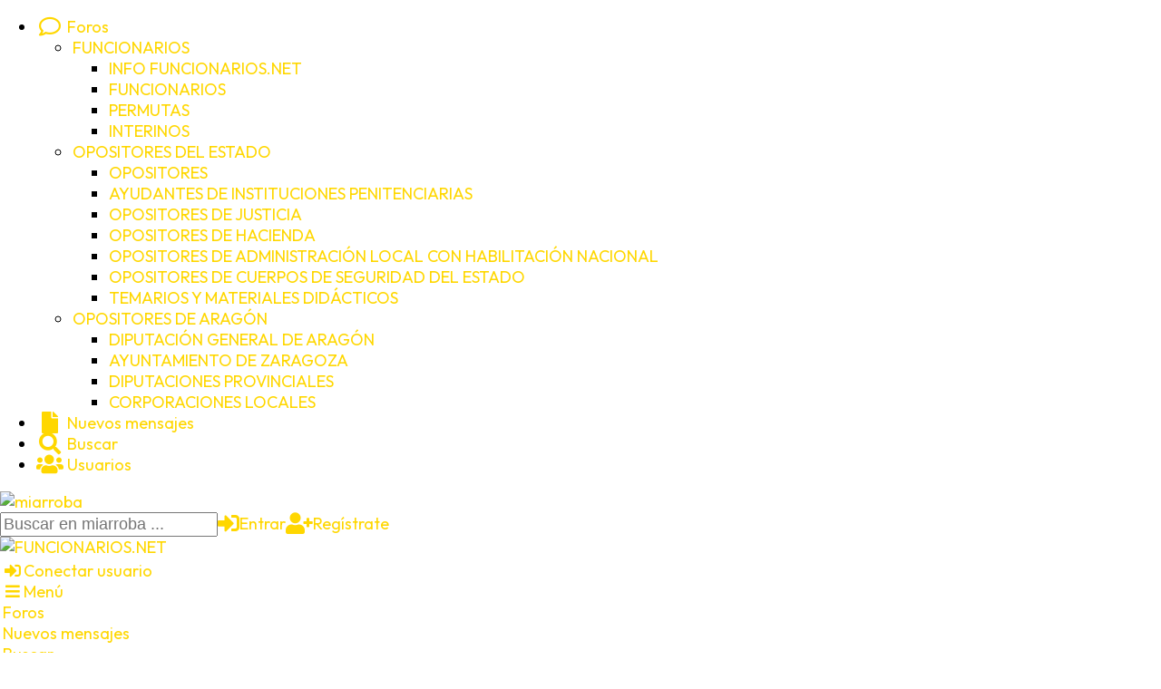

--- FILE ---
content_type: text/html; charset=iso-8859-1
request_url: https://www.funcionarios.net/?sort=ma
body_size: 5757
content:
<!DOCTYPE html>
<html lang="es">
<head>
<link rel="preconnect" href="https://cdnjs.cloudflare.com"><link rel="preconnect" href="https://fonts.googleapis.com"><link rel="preconnect" href="https://www.google.com"><link rel="preconnect" href="https://www.gstatic.com" crossorigin><link rel="preconnect" href="https://pics.miarroba.com/244"><link rel="preconnect" href="https://espacioforos.miarroba.com"><link rel="preconnect" href="https://avatars.miarroba.com"><!-- Google Tag Manager -->
	<script>(function(w,d,s,l,i){w[l]=w[l]||[];w[l].push({'gtm.start':
	new Date().getTime(),event:'gtm.js'});var f=d.getElementsByTagName(s)[0],
	j=d.createElement(s),dl=l!='dataLayer'?'&l='+l:'';j.async=true;j.src=
	'https://www.googletagmanager.com/gtm.js?id='+i+dl;f.parentNode.insertBefore(j,f);
	})(window,document,'script','dataLayer','GTM-WKT27S');</script>
	<!-- End Google Tag Manager --><meta http-equiv="Content-Type" content="text/html; charset=iso-8859-1" />
<meta name="viewport" content="width=device-width, initial-scale=1, minimum-scale=1" />
<link rel="shortcut icon" href="https://pics.miarroba.com/244/favicon/foros.ico" type="image/png" />
<link rel="apple-touch-icon" href="https://pics.miarroba.com/244/iphone/foros.png" />
<link rel="manifest" href="/manifest.json?489b" />
<meta property="og:site_name" content="FUNCIONARIOS.NET" />
<meta property="fb:app_id" content="174005695867" />
<meta property="og:description" content="Si eres funcionario u opositor y tienes algo que decir....." />
<meta property="og:title" content="FUNCIONARIOS.NET" />
<meta property="og:type" content="website" />
<meta name="description" content="Si eres funcionario u opositor y tienes algo que decir....." />
<script type="application/ld+json">{"@context":"https:\/\/schema.org","@type":"BreadcrumbList","itemListElement":[{"@type":"ListItem","position":1,"name":"Inicio","item":"\/"},{"@type":"ListItem","position":2,"name":"Foros"}]}</script><link type="text/css" rel="stylesheet" href="https://pics.miarroba.com/244/css/cabecera.css" />
<link type="text/css" rel="stylesheet" href="/main.css?489b" />
<link type="text/css" rel="stylesheet" href="https://pics.miarroba.com/244/css/foros.css" />
<script type="text/javascript" src="https://cdnjs.cloudflare.com/ajax/libs/jquery/1.8.3/jquery.min.js"></script>
<script type="text/javascript" src="https://pics.miarroba.com/244/javascript/es/miarroba.js"></script>
<link type="text/css" rel="stylesheet" href="https://cdnjs.cloudflare.com/ajax/libs/jQuery.mmenu/4.1.1/css/jquery.mmenu.all.min.css" />
<script type="text/javascript" src="https://cdnjs.cloudflare.com/ajax/libs/jQuery.mmenu/4.1.1/js/jquery.mmenu.min.all.js"></script>
<script type="text/javascript" src="https://maps.google.com/maps/api/js?key=AIzaSyCr12dYFNMf0iuBYu166Aao0Sktmj0jKHQ"></script>
<link type="text/css" rel="stylesheet" href="https://cdnjs.cloudflare.com/ajax/libs/font-awesome/5.15.4/css/all.min.css" />
<script type="text/javascript">
$mia.antiFrame();
$(function() {
$("#mainmenu").mmenu({header: {add:true,update:true,title:'FUNCIONARIOS.NET'},counters:false,position:'left',classes:'mm-black'},{pageSelector: "#mmenu_wrapper"});
})</script>
<title>FUNCIONARIOS.NET - Foros</title>
<script type="application/ld+json">{"@context":"https:\/\/schema.org","@type":"WebSite","name":"FUNCIONARIOS.NET","alternateName":"funcionarios","url":"https:\/\/www.funcionarios.net"}</script><link rel="alternate" type="application/rss+xml" title="Feed RSS" href="/feed/" />
<link rel="alternate" type="application/rss+xml" title="Noticias" href="/news/feed/" />
<link rel="search" type="application/opensearchdescription+xml" title="Miarroba" href="https://servicios.miarroba.com/opensearch.php"/><link rel="search" type="application/opensearchdescription+xml" title="Foro funcionarios" href="https://www.funcionarios.net/opensearch/"/><script data-ad-client="ca-pub-7294310421616689" sync src="https://pagead2.googlesyndication.com/pagead/js/adsbygoogle.js?client=ca-pub-7294310421616689" crossorigin="anonymous"></script><script type="text/javascript" src="https://player.viads.com/tag/load-106370.js" async charset="UTF-8"></script><script src="https://www.google.com/recaptcha/api.js" async defer></script></head>
<body>
<!-- Google Tag Manager (noscript) -->
	<noscript><iframe src="https://www.googletagmanager.com/ns.html?id=GTM-WKT27S"
	height="0" width="0" style="display:none;visibility:hidden"></iframe></noscript>
	<!-- End Google Tag Manager (noscript) --><div id="mmenu_wrapper">
<div class="displayNone"><nav id="mainmenu"><ul><li><a href="/"><i class="far fa-comment fa-lg fa-fw"></i> Foros</a><ul><li><a href="/?cat=263751">FUNCIONARIOS</a><ul><li><a href="/313908-info-funcionarios-net/">INFO FUNCIONARIOS.NET</a></li><li><a href="/314487-funcionarios/">FUNCIONARIOS</a></li><li><a href="/2056728-permutas/">PERMUTAS</a></li><li><a href="/2063780-interinos/">INTERINOS</a></li></ul></li><li><a href="/?cat=394595">OPOSITORES DEL ESTADO</a><ul><li><a href="/314488-opositores/">OPOSITORES</a></li><li><a href="/314491-ayudantes-de-instituciones-penitenciarias/">AYUDANTES DE INSTITUCIONES PENITENCIARIAS</a></li><li><a href="/2016714-opositores-de-justicia/">OPOSITORES DE JUSTICIA</a></li><li><a href="/2063777-opositores-de-hacienda/">OPOSITORES DE HACIENDA</a></li><li><a href="/2063778-opositores-de-administracion-local-con-habilitacion-nacional/">OPOSITORES DE ADMINISTRACI&Oacute;N LOCAL CON HABILITACI&Oacute;N NACIONAL</a></li><li><a href="/2063779-opositores-de-cuerpos-de-seguridad-del-estado/">OPOSITORES DE CUERPOS DE SEGURIDAD DEL ESTADO</a></li><li><a href="/2016718-temarios-y-materiales-didacticos/">TEMARIOS Y MATERIALES DID&Aacute;CTICOS</a></li></ul></li><li><a href="/?cat=401973">OPOSITORES DE ARAG&Oacute;N</a><ul><li><a href="/2076685-diputacion-general-de-aragon/">DIPUTACI&Oacute;N GENERAL DE ARAG&Oacute;N</a></li><li><a href="/2076686-ayuntamiento-de-zaragoza/">AYUNTAMIENTO DE ZARAGOZA</a></li><li><a href="/2076687-diputaciones-provinciales/">DIPUTACIONES PROVINCIALES</a></li><li><a href="/2076688-corporaciones-locales/">CORPORACIONES LOCALES</a></li></ul></li></ul></li><li><a href="/new-messages/"><i class="fas fa-file fa-lg fa-fw"></i> Nuevos mensajes</a></li><li><a href="/search/"><i class="fas fa-search fa-lg fa-fw"></i> Buscar</a></li><li><a href="/users/"><i class="fas fa-users fa-lg fa-fw"></i> Usuarios</a></li></ul></nav></div><script>$mia.prepareHeaderSearch();</script><div id="layout_header"><div id="miarroba_header"><a class="miarrobaLogoNormal" href="https://foros.miarroba.com"><img src="https://pics.miarroba.com/244/logos/normal.png" title="miarroba" alt="miarroba" /></a><div id="user_box"><input id="headerSearch" type="text" placeholder="Buscar en miarroba ..."/><a class="loginMia userLink" href="/login/" title="Conectar usuario"><i class="fas fa-sign-in-alt fa-lg"></i>Entrar</a><a class="newUser userLink" href="/register/" title="Nuevo usuario"><i class="fas fa-user-plus fa-lg"></i>Regístrate</a></div></div></div><div class="contenedor_foro" id="SectionComu"><div class="textCenter">
<!-- +++++++++++ comu_cabecera_IMG inicio +++++++++++ -->
<a href="/"><img src="https://espacioforos.miarroba.com/313908/upload/imagenes_img_cabecera.png" alt="FUNCIONARIOS.NET" class="ancho100 rounded displayBox"/></a>
<!-- +++++++++++ comu_cabecera_IMG fin +++++++++++ -->
</div><table class="tabla" id="ForoMenuUsuario"><tr class="tablaRow tablaRowFirst"><td><div class='onlyMobile derecha'><a href="/login/"><i class="fas fa-sign-in-alt fa-fw"></i>Conectar usuario</a></div><div class="onlyMobile"><a href="#mainmenu"><i class="fas fa-bars fa-fw"></i>Menú</a></div><div class="onlyDesktop"><div class="linksContainer"><div><a href="/" class="softButtonActive" title="Foros">Foros</a></div><div><a href="/new-messages/" class="softButton" title="Nuevos mensajes">Nuevos mensajes</a></div><div><a href="/search/" class="softButton" title="Buscar">Buscar</a></div><div><a href="/users/" class="softButton" title="Usuarios">Usuarios</a></div></div></div></td></tr></table><table class="tabla" id="ForoMenuNavegacion"><tr class="tablaRow tablaRowFirst"><td><div class="linksContainer"><div class="linksContainer"><div><a href="/">Inicio</a></div><div><i class="fas fa-angle-right"></i></div><div>Foros</div></div><div class="linksContainer alignRight"></div></div></td></tr></table><table class="tabla" ><tr class='tabla_categorias'><th class="textNoWrap" colspan='3'>Foro</th><th class="textCenter textNoWrap firstStatsCol"><a href="?sort=td">Temas</a></th><th class="textRight extraStatsCol"><a href="?sort=md">Mensajes</a><i class="fas fa-angle-up fa-fw"></i></th><th class="textCenter textNoWrap lastMessageCol firstStatsCol"><a href="?sort=ud">Última respuesta</a></th></tr><tr class="tablaRow tablaRowFirst"><td><i class="far fa-comment fa-2x" title="NO Hay mensajes nuevos"></i></td><td><a href="/2076686-ayuntamiento-de-zaragoza/"><img src="https://espacioforos.miarroba.com/313908/upload/imagen_subforo_4cbd2f51.gif" alt="AYUNTAMIENTO DE ZARAGOZA" width="96" height="48" class="foroImage"/></a></td><td class="ancho100"><div><a href="/2076686-ayuntamiento-de-zaragoza/">AYUNTAMIENTO DE ZARAGOZA</a></div><div>Opina de las cuestiones que afecten al empleo público del Ayto de Zaragoza</div></td><td class='textCenter textNoWrap extraStatsCol' title='1 Temas'>1</td><td class='textCenter textNoWrap extraStatsCol' title='1 Mensajes'>1</td><td class="textCenter textNoWrap lastMessageCol firstStatsCol"><div class='texto_mini'>08/Feb/2013, 12:48</div><a class="textNoWrap userIconText" itemprop="author" itemscope itemtype="http://schema.org/Person" href='/users/funcionariosnet/' title="Haz clic para ver el perfil del usuario"><i class="fas fa-user"></i><b><i><span itemprop="name">funcionariosnet</span></i></b></a></td></tr><tr class="tablaRow"><td><i class="far fa-comment fa-2x" title="NO Hay mensajes nuevos"></i></td><td><a href="/2076687-diputaciones-provinciales/"><img src="https://espacioforos.miarroba.com/313908/upload/imagen_subforo_de085c35.jpeg" alt="DIPUTACIONES PROVINCIALES" width="92" height="51" class="foroImage"/></a></td><td class="ancho100"><div><a href="/2076687-diputaciones-provinciales/">DIPUTACIONES PROVINCIALES</a></div><div>Temas de conversación sobre las oposiciones de la DPZ, DPH, DPT</div></td><td class='textCenter textNoWrap extraStatsCol' title='1 Temas'>1</td><td class='textCenter textNoWrap extraStatsCol' title='1 Mensajes'>1</td><td class="textCenter textNoWrap lastMessageCol firstStatsCol"><div class='texto_mini'>04/Jul/2013, 19:44</div><a class="textNoWrap userIconText" itemprop="author" itemscope itemtype="http://schema.org/Person" href='/users/funcionariosnet/' title="Haz clic para ver el perfil del usuario"><i class="fas fa-user"></i><b><i><span itemprop="name">funcionariosnet</span></i></b></a></td></tr><tr class="tablaRow"><td><i class="far fa-comment fa-2x" title="NO Hay mensajes nuevos"></i></td><td><a href="/313908-info-funcionarios-net/"><img src="https://espacioforos.miarroba.com/313908/upload/imagen_subforo_9890df82.png" alt="INFO FUNCIONARIOS.NET" width="72" height="72" class="foroImage"/></a></td><td class="ancho100"><div><a href="/313908-info-funcionarios-net/">INFO FUNCIONARIOS.NET</a></div><div>Este foro esta pensado para que funcionarios y opositores tengan un espacio para expresar libremente cualquier aspecto relacionado con la Administración Pública.</div></td><td class='textCenter textNoWrap extraStatsCol' title='3 Temas'>3</td><td class='textCenter textNoWrap extraStatsCol' title='3 Mensajes'>3</td><td class="textCenter textNoWrap lastMessageCol firstStatsCol"><div class='texto_mini'>26/Oct/2012, 18:00</div><a class="textNoWrap userIconText" itemprop="author" itemscope itemtype="http://schema.org/Person" href='/users/funcionariosnet/' title="Haz clic para ver el perfil del usuario"><i class="fas fa-user"></i><b><i><span itemprop="name">funcionariosnet</span></i></b></a></td></tr><tr class="tablaRow"><td><i class="far fa-comment fa-2x" title="NO Hay mensajes nuevos"></i></td><td><a href="/2063779-opositores-de-cuerpos-de-seguridad-del-estado/"><img src="https://espacioforos.miarroba.com/313908/upload/imagen_subforo_d66b6f32.png" alt="OPOSITORES DE CUERPOS DE SEGURIDAD DEL ESTADO" width="97" height="67" class="foroImage"/></a></td><td class="ancho100"><div><a href="/2063779-opositores-de-cuerpos-de-seguridad-del-estado/">OPOSITORES DE CUERPOS DE SEGURIDAD DEL ESTADO</a></div><div>Foro dedicado a compartir información acerca de las oposiciones de Policia Nacional, Guardia Civil o Policia Local.</div></td><td class='textCenter textNoWrap extraStatsCol' title='3 Temas'>3</td><td class='textCenter textNoWrap extraStatsCol' title='3 Mensajes'>3</td><td class="textCenter textNoWrap lastMessageCol firstStatsCol"><div class='texto_mini'>16/Abr/2013, 19:00</div><a class="textNoWrap userIconText" itemprop="author" itemscope itemtype="http://schema.org/Person" href='/users/funcionariosnet/' title="Haz clic para ver el perfil del usuario"><i class="fas fa-user"></i><b><i><span itemprop="name">funcionariosnet</span></i></b></a></td></tr><tr class="tablaRow"><td><i class="far fa-comment fa-2x" title="NO Hay mensajes nuevos"></i></td><td><a href="/2076688-corporaciones-locales/"><img src="https://espacioforos.miarroba.com/313908/upload/imagen_subforo_febdd391.jpeg" alt="CORPORACIONES LOCALES" width="42" height="74" class="foroImage"/></a></td><td class="ancho100"><div><a href="/2076688-corporaciones-locales/">CORPORACIONES LOCALES</a></div><div>Foro destinado a comentar las diferentes oposiciones de Ayuntamientos, comarcas ........... de Aragón</div></td><td class='textCenter textNoWrap extraStatsCol' title='4 Temas'>4</td><td class='textCenter textNoWrap extraStatsCol' title='5 Mensajes'>5</td><td class="textCenter textNoWrap lastMessageCol firstStatsCol"><div class='texto_mini'>04/Mar/2020, 00:15</div><a class="textNoWrap userIconText" itemprop="author" itemscope itemtype="http://schema.org/Person" href='/users/estudi5t/' title="Haz clic para ver el perfil del usuario"><i class="fas fa-user"></i><span itemprop="name">estudi5t</span></a></td></tr><tr class="tablaRow"><td><i class="far fa-comment fa-2x" title="NO Hay mensajes nuevos"></i></td><td><a href="/2016714-opositores-de-justicia/"><img src="https://espacioforos.miarroba.com/313908/upload/imagen_subforo_402d6603.gif" alt="OPOSITORES DE JUSTICIA" width="98" height="43" class="foroImage"/></a></td><td class="ancho100"><div><a href="/2016714-opositores-de-justicia/">OPOSITORES DE JUSTICIA</a></div><div>Foro dedicado a los opositores de Gestión Procesal, Tramitación Procesal y Auxilio Judicial</div></td><td class='textCenter textNoWrap extraStatsCol' title='5 Temas'>5</td><td class='textCenter textNoWrap extraStatsCol' title='6 Mensajes'>6</td><td class="textCenter textNoWrap lastMessageCol firstStatsCol"><div class='texto_mini'>19/Nov/2015, 10:16</div><a class="textNoWrap userIconText" itemprop="author" itemscope itemtype="http://schema.org/Person" href='/users/cejuanjo/' title="Haz clic para ver el perfil del usuario"><i class="fas fa-user"></i><span itemprop="name">cejuanjo</span></a></td></tr><tr class="tablaRow"><td><i class="far fa-comment fa-2x" title="NO Hay mensajes nuevos"></i></td><td><a href="/2063777-opositores-de-hacienda/"><img src="https://espacioforos.miarroba.com/313908/upload/imagen_subforo_46e53589.gif" alt="OPOSITORES DE HACIENDA" width="96" height="33" class="foroImage"/></a></td><td class="ancho100"><div><a href="/2063777-opositores-de-hacienda/">OPOSITORES DE HACIENDA</a></div><div>Espacio destinado a compartir información que ayude a los opositores de Inspección, Técnicos de Hacienda, Auditoría y Contabilidad, Catastro, Agentes Tributarios .........</div></td><td class='textCenter textNoWrap extraStatsCol' title='5 Temas'>5</td><td class='textCenter textNoWrap extraStatsCol' title='6 Mensajes'>6</td><td class="textCenter textNoWrap lastMessageCol firstStatsCol"><div class='texto_mini'>10/Sep/2013, 11:34</div><a class="textNoWrap userIconText" itemprop="author" itemscope itemtype="http://schema.org/Person" href='/users/mariajosecaracena/' title="Haz clic para ver el perfil del usuario"><i class="fas fa-user"></i><span itemprop="name">mariajosecaracena</span></a></td></tr><tr class="tablaRow"><td><i class="far fa-comment fa-2x" title="NO Hay mensajes nuevos"></i></td><td><a href="/2063778-opositores-de-administracion-local-con-habilitacion-nacional/"><img src="https://espacioforos.miarroba.com/313908/upload/imagen_subforo_3cadcc6c.jpeg" alt="OPOSITORES DE ADMINISTRACI&Oacute;N LOCAL CON HABILITACI&Oacute;N NACIONAL" width="96" height="72" class="foroImage"/></a></td><td class="ancho100"><div><a href="/2063778-opositores-de-administracion-local-con-habilitacion-nacional/">OPOSITORES DE ADMINISTRACI&Oacute;N LOCAL CON HABILITACI&Oacute;N NACIONAL</a></div><div>Espacio destinado a compartir información entre los opositores a Interventores-Tesoreros, Secretarios de Entrada, Secretarios Interventores de Admón Local.</div></td><td class='textCenter textNoWrap extraStatsCol' title='5 Temas'>5</td><td class='textCenter textNoWrap extraStatsCol' title='7 Mensajes'>7</td><td class="textCenter textNoWrap lastMessageCol firstStatsCol"><div class='texto_mini'>18/Ene/2017, 18:32</div><a class="textNoWrap userIconText" itemprop="author" itemscope itemtype="http://schema.org/Person" href='/users/catsomad/' title="Haz clic para ver el perfil del usuario"><i class="fas fa-user"></i><span itemprop="name">catsomad</span></a></td></tr><tr class="tablaRow"><td><i class="far fa-comment fa-2x" title="NO Hay mensajes nuevos"></i></td><td><a href="/2076685-diputacion-general-de-aragon/"><img src="https://espacioforos.miarroba.com/313908/upload/imagen_subforo_edc58709.gif" alt="DIPUTACI&Oacute;N GENERAL DE ARAG&Oacute;N" width="98" height="27" class="foroImage"/></a></td><td class="ancho100"><div><a href="/2076685-diputacion-general-de-aragon/">DIPUTACI&Oacute;N GENERAL DE ARAG&Oacute;N</a></div><div>Opiniones a cerca de las oposiciones relacionadas con la D.G.A.</div></td><td class='textCenter textNoWrap extraStatsCol' title='7 Temas'>7</td><td class='textCenter textNoWrap extraStatsCol' title='8 Mensajes'>8</td><td class="textCenter textNoWrap lastMessageCol firstStatsCol"><div class='texto_mini'>23/Jun/2020, 00:25</div><a class="textNoWrap userIconText" itemprop="author" itemscope itemtype="http://schema.org/Person" href='/users/opositora_derecho_98/' title="Haz clic para ver el perfil del usuario"><i class="fas fa-user"></i><span itemprop="name">opositora_derecho_98</span></a></td></tr><tr class="tablaRow"><td><i class="far fa-comment fa-2x" title="NO Hay mensajes nuevos"></i></td><td><a href="/2063780-interinos/"><img src="https://espacioforos.miarroba.com/313908/upload/imagen_subforo_24dd3781.png" alt="INTERINOS" width="99" height="51" class="foroImage"/></a></td><td class="ancho100"><div><a href="/2063780-interinos/">INTERINOS</a></div><div>Foro dedicado a esa gente que desempeña la labor de Funcionario como el que más.....</div></td><td class='textCenter textNoWrap extraStatsCol' title='8 Temas'>8</td><td class='textCenter textNoWrap extraStatsCol' title='11 Mensajes'>11</td><td class="textCenter textNoWrap lastMessageCol firstStatsCol"><div class='texto_mini'>04/Dic/2020, 11:24</div><a class="textNoWrap userIconText" itemprop="author" itemscope itemtype="http://schema.org/Person" href='/users/abogadofijeza/' title="Haz clic para ver el perfil del usuario"><i class="fas fa-user"></i><span itemprop="name">AbogadoFijeza</span></a></td></tr><tr class="tablaRow"><td><i class="far fa-comment fa-2x" title="NO Hay mensajes nuevos"></i></td><td><a href="/2016718-temarios-y-materiales-didacticos/"><img src="https://espacioforos.miarroba.com/313908/upload/imagen_subforo_7232cf55.jpeg" alt="TEMARIOS Y MATERIALES DID&Aacute;CTICOS" width="74" height="75" class="foroImage"/></a></td><td class="ancho100"><div><a href="/2016718-temarios-y-materiales-didacticos/">TEMARIOS Y MATERIALES DID&Aacute;CTICOS</a></div><div>Espacio reservado para la oferta de temarios y materiales de calidad.</div></td><td class='textCenter textNoWrap extraStatsCol' title='21 Temas'>21</td><td class='textCenter textNoWrap extraStatsCol' title='40 Mensajes'>40</td><td class="textCenter textNoWrap lastMessageCol firstStatsCol"><div class='texto_mini'>12/Jul/2023, 00:57</div><a class="textNoWrap userIconText" itemprop="author" itemscope itemtype="http://schema.org/Person" href='/users/estudi5t/' title="Haz clic para ver el perfil del usuario"><i class="fas fa-user"></i><span itemprop="name">estudi5t</span></a></td></tr><tr class="tablaRow"><td><i class="far fa-comment fa-2x" title="NO Hay mensajes nuevos"></i></td><td><a href="/314488-opositores/"><img src="https://espacioforos.miarroba.com/313908/upload/imagen_subforo_49460a39.jpeg" alt="OPOSITORES" width="95" height="71" class="foroImage"/></a></td><td class="ancho100"><div><a href="/314488-opositores/">OPOSITORES</a>&nbsp;<span class='texto_mini'>(<b>1</b> Viendo)</span></div><div>Espacio dedicado a compartir información general acerca de las diferentes Oposiciones de la Administración del Estado.</div></td><td class='textCenter textNoWrap extraStatsCol' title='260 Temas'>260</td><td class='textCenter textNoWrap extraStatsCol' title='317 Mensajes'>317</td><td class="textCenter textNoWrap lastMessageCol firstStatsCol"><div class='texto_mini'>16/Nov/2024, 19:45</div><a class="textNoWrap userIconText" itemprop="author" itemscope itemtype="http://schema.org/Person" href='/users/quique12345678/' title="Haz clic para ver el perfil del usuario"><i class="fas fa-user"></i><span itemprop="name">quique12345678</span></a></td></tr><tr class="tablaRow"><td><i class="far fa-comment-dots fa-2x" title="Sí Hay mensajes nuevos"></i></td><td><a href="/314487-funcionarios/"><img src="https://espacioforos.miarroba.com/313908/upload/imagen_subforo_5526f3cd.gif" alt="FUNCIONARIOS" width="97" height="15" class="foroImage"/></a></td><td class="ancho100"><div><a href="/314487-funcionarios/"><strong>FUNCIONARIOS</strong></a></div><div>Temas de la Administración del Estado, Comunidades Autónomas, Administración Local.</div></td><td class='textCenter textNoWrap extraStatsCol' title='577 Temas'>577</td><td class='textCenter textNoWrap extraStatsCol' title='854 Mensajes'>854</td><td class="textCenter textNoWrap lastMessageCol firstStatsCol"><div class='texto_mini'>28/Dic/2025, 19:23</div><a class="textNoWrap userIconText" itemprop="author" itemscope itemtype="http://schema.org/Person" href='/users/pfa25/' title="Haz clic para ver el perfil del usuario"><i class="fas fa-user"></i><span itemprop="name">pfa25</span></a></td></tr><tr class="tablaRow"><td><i class="far fa-comment fa-2x" title="NO Hay mensajes nuevos"></i></td><td><a href="/314491-ayudantes-de-instituciones-penitenciarias/"><img src="https://espacioforos.miarroba.com/313908/upload/imagen_subforo_8b9c5461.gif" alt="AYUDANTES DE INSTITUCIONES PENITENCIARIAS" width="46" height="72" class="foroImage"/></a></td><td class="ancho100"><div><a href="/314491-ayudantes-de-instituciones-penitenciarias/">AYUDANTES DE INSTITUCIONES PENITENCIARIAS</a></div><div>Foro dedicado a la oposición de Ayudantes de Instituciones Penitenciarias</div></td><td class='textCenter textNoWrap extraStatsCol' title='332 Temas'>332</td><td class='textCenter textNoWrap extraStatsCol' title='918 Mensajes'>918</td><td class="textCenter textNoWrap lastMessageCol firstStatsCol"><div class='texto_mini'>08/Nov/2023, 21:10</div><a class="textNoWrap userIconText" itemprop="author" itemscope itemtype="http://schema.org/Person" href='/users/estudi5t/' title="Haz clic para ver el perfil del usuario"><i class="fas fa-user"></i><span itemprop="name">estudi5t</span></a></td></tr><tr class="tablaRow"><td><i class="far fa-comment-dots fa-2x" title="Sí Hay mensajes nuevos"></i></td><td><a href="/2056728-permutas/"><img src="https://espacioforos.miarroba.com/313908/upload/imagen_subforo_b95a67ac.png" alt="PERMUTAS" width="98" height="62" class="foroImage"/></a></td><td class="ancho100"><div><a href="/2056728-permutas/"><strong>PERMUTAS</strong></a>&nbsp;<span class='texto_mini'>(<b>5</b> Viendo)</span></div><div>Posibilidad de cambiar de puesto de trabajo...</div></td><td class='textCenter textNoWrap extraStatsCol' title='1.320 Temas'>1.320</td><td class='textCenter textNoWrap extraStatsCol' title='2.852 Mensajes'>2.852</td><td class="textCenter textNoWrap lastMessageCol firstStatsCol"><div class='texto_mini'>Ayer, 21:33</div><a class="textNoWrap userIconText" itemprop="author" itemscope itemtype="http://schema.org/Person" href='/users/latitxi_1/' title="Haz clic para ver el perfil del usuario"><i class="fas fa-user"></i><span itemprop="name">Latitxi_1</span></a></td></tr><tr class="tablaRow"><td colspan='6'><div class="twoColumns"><div><i class="fas fa-check-double fa-fw"></i><a href="/mark-as-read/">Marcar todos los subforos como leídos</a></div><div class="alignRight"><div class='texto_mini textCenter'>Ahora son las <b>14:14 UTC+01:00</b></div></div></div></td></tr></table><table class="tabla" id="ForoCajaOnline"><tr class='boxTitle'><td><span><a href="/online/">Usuarios conectados</a></span></td></tr><tr class="tablaRow tablaRowFirst"><td><div class="rowsContainer"><div class="usersContainer"><span><a class="textNoWrap userIconText" itemprop="author" itemscope itemtype="http://schema.org/Person" href='/users/rober_46/' title="Haz clic para ver el perfil del usuario"><i class="fas fa-user"></i><span itemprop="name">Rober_46</span></a></span></div><div class="usersInfo"><b>13</b> Usuarios: <b>1</b> registrados, <b>12</b> invitados, <b>0</b> invisibles. <span class='texto_mini'><b><i>[Administrador]</i></b> <b>[Moderador]</b></span></div><div>Récord de usuarios online: <b>4.264</b> Usuarios, 24/Mar/2021, 05:17</div></div></td></tr></table><div class="twoColumns"><table class="tabla" id="ForoCajaStats"><tr class='boxTitle'><td><span><a href="/stats/">Estadísticas</a></span></td></tr><tr class="tablaRow tablaRowFirst"><td><div class="rowsContainer"><div><div>Fundada el: <b>17/Mar/2004</b></div><div><b>5.032</b> Mensajes, <b>2.552</b> Temas</div></div><div><a href="/stats/">Ver más estadísticas ...</a></div></div></td></tr></table><table class="tabla" id="ForoCajaUsers"><tr class='boxTitle'><td><span><a href="/users/">Usuarios</a></span></td></tr><tr class="tablaRow tablaRowFirst"><td><div class="rowsContainer"><div><div><b>3.699</b> Usuarios</div><div>Usuario más reciente: <a class="textNoWrap userIconText" itemprop="author" itemscope itemtype="http://schema.org/Person" href='/users/latitxi_1/' title="Haz clic para ver el perfil del usuario"><i class="fas fa-user"></i><span itemprop="name">Latitxi_1</span></a></div></div><div><a href="/users/">Ver más usuarios ...</a></div></div></td></tr></table></div></div>
<!-- +++++++++++ comu_pie inicio +++++++++++ -->
<CENTER>
<A HREF="http://www.ceap.es">
<object classid="clsid:D27CDB6E-AE6D-11cf-96B8-444553540000" codebase="http://download.macromedia.com/pub/shockwave/cabs/flash/swflash.cab#version=6,0,29,0" width="728" height="90">
  <param name="movie" value="http://www.ceap.es/ceapbanner1.swf" />
  <param name="quality" value="high" />
  <embed src="http://www.ceap.es/ceapbanner1.swf" quality="high" pluginspage="http://www.macromedia.com/go/getflashplayer" type="application/x-shockwave-flash" width="728" height="90"></embed>
</object>
</A>
</CENTER>
<!-- +++++++++++ comu_pie fin +++++++++++ -->
<div class='forum_end'><div class='texto_normal textCenter'><a href="https://whois.miarroba.com/?url=www.funcionarios.net">Contactar con el administrador de esta comunidad</a></div><div class='texto_mini textCenter'>Ahora son las <b>14:14 UTC+01:00</b></div><div class='texto_mini textCenter'>Powered by <a href="https://foros.miarroba.com" target="_blank"><b>miarroba.com</b></a> versión 1.9.9</div></div></div><script src="https://cdn.jsdelivr.net/npm/vanilla-lazyload@17.8.2/dist/lazyload.min.js"></script><script>var lazyLoadInstance = new LazyLoad({elements_selector: "img"});</script></body></html>

--- FILE ---
content_type: text/html; charset=utf-8
request_url: https://www.google.com/recaptcha/api2/aframe
body_size: -88
content:
<!DOCTYPE HTML><html><head><meta http-equiv="content-type" content="text/html; charset=UTF-8"></head><body><script nonce="mE1nMTUZEUVUeYPvWr7iPA">/** Anti-fraud and anti-abuse applications only. See google.com/recaptcha */ try{var clients={'sodar':'https://pagead2.googlesyndication.com/pagead/sodar?'};window.addEventListener("message",function(a){try{if(a.source===window.parent){var b=JSON.parse(a.data);var c=clients[b['id']];if(c){var d=document.createElement('img');d.src=c+b['params']+'&rc='+(localStorage.getItem("rc::a")?sessionStorage.getItem("rc::b"):"");window.document.body.appendChild(d);sessionStorage.setItem("rc::e",parseInt(sessionStorage.getItem("rc::e")||0)+1);localStorage.setItem("rc::h",'1769087698750');}}}catch(b){}});window.parent.postMessage("_grecaptcha_ready", "*");}catch(b){}</script></body></html>

--- FILE ---
content_type: text/css;charset=iso-8859-1
request_url: https://www.funcionarios.net/main.css?489b
body_size: 680
content:
@import url('https://fonts.googleapis.com/css2?family=Outfit:wght@400;500;600;700&display=swap');:root{--fontSize:18px;--fontsize-big:1.4em;--fontsize-small:0.90em;--fontsize-mini:0.85em;--fondofore:#000000;--fondoback:#FFFFFF;--background:#FFFFFF;--linkcolor:#FFD700;--paddingMicro:4px;--paddingMini:8px;--padding:16px;--paddingBig:32px;--margenes:12px;--margenesMini:6px;--margenesBig:24px;--bRadius:4px;--bRadiusBig:6px;--titulofore:#FFFFFF;--tituloback:#82070E;--catefore:#9F070E;--cateback:#CFCFCF;--buttonBack:#FFFFFF;--buttonColor:#000000;--ftback:#F5F5F5;--ftfore:#000000;--ftbackA50:rgba(245,245,245,0.5);--ftbackA25:rgba(245,245,245,0.25);--tabla1fore:#000000;--tabla1back:#FFFFFF;--tabla1link:#9F070E;--tabla1a10:rgba(159,7,14,0.1);--tabla1a20:rgba(159,7,14,0.2);--tabla1a50:rgba(159,7,14,0.5);--tabla2back:#FFFFFF;--citaborde:#AAA7BF;--citaback1:#D1D6DF;--citaback2:#DFE6EF;--citaback3:#EFF8FF;--portalAnchoDcha:200px;--portalAnchoIzda:200px;--alturaMaxFirma:none;--pageWidth:1200px}@media (max-width: 767px){:root{--padding:8px;--paddingMini:4px;--paddingBig:16px;--margenes:6px;--margenesMini:3px;--margenesBig:12px}}html,body{margin:0;-moz-text-size-adjust:none;-webkit-text-size-adjust:none;text-size-adjust:none}BODY{color:var(--fondofore);font-family:'Outfit', sans-serif;font-size:var(--fontSize);margin:0;background:var(--background)}TABLE{margin:0;padding:0}BUTTON,INPUT[type="button"],INPUT[type="submit"]{-webkit-appearance:none;-moz-appearance:none;appearance:none}SELECT,TEXTAREA,input[type=text],input[type=password],.tabla_input{font-size:1.0em}A:link,A:visited,A:active{text-decoration:none;color:var(--linkcolor)}A:hover{text-decoration:underline;color:var(--linkcolor)}P{margin-top:0;margin-bottom:var(--margenes)}P:last-child{margin-bottom:0}label{cursor:pointer}form{margin:0;padding:0}pre{font-size:0.9em;margin:0}

--- FILE ---
content_type: application/javascript; charset=utf-8
request_url: https://cdnjs.cloudflare.com/ajax/libs/jQuery.mmenu/4.1.1/js/jquery.mmenu.min.all.js
body_size: 5454
content:
/*	
 * jQuery mmenu v4.1.1
 * @requires jQuery 1.7.0 or later
 *
 * mmenu.frebsite.nl
 *	
 * Copyright (c) Fred Heusschen
 * www.frebsite.nl
 *
 * Dual licensed under the MIT and GPL licenses.
 * http://en.wikipedia.org/wiki/MIT_License
 * http://en.wikipedia.org/wiki/GNU_General_Public_License
 */
!function(e){function t(t,n,o){if("object"!=typeof t&&(t={}),o){if("boolean"!=typeof t.isMenu){var s=o.children();t.isMenu=1==s.length&&s.is(n.panelNodetype)}return t}if("object"!=typeof t.onClick&&(t.onClick={}),"undefined"!=typeof t.onClick.setLocationHref&&(e[r].deprecated("onClick.setLocationHref option","!onClick.preventDefault"),"boolean"==typeof t.onClick.setLocationHref&&(t.onClick.preventDefault=!t.onClick.setLocationHref)),t=e.extend(!0,{},e[r].defaults,t),e[r].useOverflowScrollingFallback()){switch(t.position){case"top":case"right":case"bottom":e[r].debug('position: "'+t.position+'" not supported when using the overflowScrolling-fallback.'),t.position="left"}switch(t.zposition){case"front":case"next":e[r].debug('z-position: "'+t.zposition+'" not supported when using the overflowScrolling-fallback.'),t.zposition="back"}}return t}function n(t){return"object"!=typeof t&&(t={}),"undefined"!=typeof t.panelNodeType&&(e[r].deprecated("panelNodeType configuration option","panelNodetype"),t.panelNodetype=t.panelNodeType),t=e.extend(!0,{},e[r].configuration,t),"string"!=typeof t.pageSelector&&(t.pageSelector="> "+t.pageNodetype),t}function o(){c.$wndw=e(window),c.$html=e("html"),c.$body=e("body"),c.$allMenus=e(),e.each([p,f,u],function(e,t){t.add=function(e){e=e.split(" ");for(var n in e)t[e[n]]=t.mm(e[n])}}),p.mm=function(e){return"mm-"+e},p.add("menu ismenu panel list subtitle selected label spacer current highest hidden page blocker modal background opened opening subopened subopen fullsubopen subclose nooverflowscrolling"),p.umm=function(e){return"mm-"==e.slice(0,3)&&(e=e.slice(3)),e},f.mm=function(e){return"mm-"+e},f.add("parent style scrollTop offetLeft"),u.mm=function(e){return e+".mm"},u.add("toggle open opening opened close closing closed update setPage setSelected transitionend touchstart touchend click keydown keyup resize"),e[r].support.touch||(u.touchstart=u.mm("mousedown"),u.touchend=u.mm("mouseup")),e[r]._c=p,e[r]._d=f,e[r]._e=u,e[r].glbl=c,e[r].useOverflowScrollingFallback(m)}function s(t,n){if(t.hasClass(p.current))return!1;var o=e("."+p.panel,n),s=o.filter("."+p.current);return o.removeClass(p.highest).removeClass(p.current).not(t).not(s).addClass(p.hidden),t.hasClass(p.opened)?s.addClass(p.highest).removeClass(p.opened).removeClass(p.subopened):(t.addClass(p.highest),s.addClass(p.subopened)),t.removeClass(p.hidden).removeClass(p.subopened).addClass(p.current).addClass(p.opened),"open"}function i(){return c.$scrollTopNode||(0!=c.$html.scrollTop()?c.$scrollTopNode=c.$html:0!=c.$body.scrollTop()&&(c.$scrollTopNode=c.$body)),c.$scrollTopNode?c.$scrollTopNode.scrollTop():0}function l(t,n,o){var s=e[r].support.transition;"webkitTransition"==s?t.one("webkitTransitionEnd",n):s?t.one(u.transitionend,n):setTimeout(n,o)}function a(t,n,o,s){"string"==typeof t&&(t=e(t));var i=o?u.touchstart:u.click;s||t.off(i),t.on(i,function(e){e.preventDefault(),e.stopPropagation(),n.call(this,e)})}var r="mmenu",d="4.1.1";if(!e[r]){var c={$wndw:null,$html:null,$body:null,$page:null,$blck:null,$allMenus:null,$scrollTopNode:null},p={},u={},f={},h=0;e[r]=function(e,t,n){return c.$allMenus=c.$allMenus.add(e),this.$menu=e,this.opts=t,this.conf=n,this.serialnr=h++,this._init(),this},e[r].prototype={open:function(){return this._openSetup(),this._openFinish(),"open"},_openSetup:function(){var e=i();this.$menu.addClass(p.current),c.$allMenus.not(this.$menu).trigger(u.close),c.$page.data(f.style,c.$page.attr("style")||"").data(f.scrollTop,e).data(f.offetLeft,c.$page.offset().left);var t=0;c.$wndw.off(u.resize).on(u.resize,function(e,n){if(c.$html.hasClass(p.opened)||n){var o=c.$wndw.width();o!=t&&(t=o,c.$page.width(o-c.$page.data(f.offetLeft)))}}).trigger(u.resize,[!0]),this.conf.preventTabbing&&c.$wndw.off(u.keydown).on(u.keydown,function(e){return 9==e.keyCode?(e.preventDefault(),!1):void 0}),this.opts.modal&&c.$html.addClass(p.modal),this.opts.moveBackground&&c.$html.addClass(p.background),"left"!=this.opts.position&&c.$html.addClass(p.mm(this.opts.position)),"back"!=this.opts.zposition&&c.$html.addClass(p.mm(this.opts.zposition)),this.opts.classes&&c.$html.addClass(this.opts.classes),c.$html.addClass(p.opened),this.$menu.addClass(p.opened),c.$page.scrollTop(e),this.$menu.scrollTop(0)},_openFinish:function(){var e=this;l(c.$page,function(){e.$menu.trigger(u.opened)},this.conf.transitionDuration),c.$html.addClass(p.opening),this.$menu.trigger(u.opening),window.scrollTo(0,1)},close:function(){var e=this;return l(c.$page,function(){e.$menu.removeClass(p.current).removeClass(p.opened),c.$html.removeClass(p.opened).removeClass(p.modal).removeClass(p.background).removeClass(p.mm(e.opts.position)).removeClass(p.mm(e.opts.zposition)),e.opts.classes&&c.$html.removeClass(e.opts.classes),c.$wndw.off(u.resize).off(u.keydown),c.$page.attr("style",c.$page.data(f.style)),c.$scrollTopNode&&c.$scrollTopNode.scrollTop(c.$page.data(f.scrollTop)),e.$menu.trigger(u.closed)},this.conf.transitionDuration),c.$html.removeClass(p.opening),this.$menu.trigger(u.closing),"close"},_init:function(){if(this.opts=t(this.opts,this.conf,this.$menu),this.direction=this.opts.slidingSubmenus?"horizontal":"vertical",this._initPage(c.$page),this._initMenu(),this._initBlocker(),this._initPanles(),this._initLinks(),this._initOpenClose(),this._bindCustomEvents(),e[r].addons)for(var n=0;n<e[r].addons.length;n++)"function"==typeof this["_addon_"+e[r].addons[n]]&&this["_addon_"+e[r].addons[n]]()},_bindCustomEvents:function(){var t=this;this.$menu.off(u.open+" "+u.close+" "+u.setPage+" "+u.update).on(u.open+" "+u.close+" "+u.setPage+" "+u.update,function(e){e.stopPropagation()}),this.$menu.on(u.open,function(n){return e(this).hasClass(p.current)?(n.stopImmediatePropagation(),!1):t.open()}).on(u.close,function(n){return e(this).hasClass(p.current)?t.close():(n.stopImmediatePropagation(),!1)}).on(u.setPage,function(e,n){t._initPage(n),t._initOpenClose()});var n=this.$menu.find(this.opts.isMenu&&"horizontal"!=this.direction?"ul, ol":"."+p.panel);n.off(u.toggle+" "+u.open+" "+u.close).on(u.toggle+" "+u.open+" "+u.close,function(e){e.stopPropagation()}),"horizontal"==this.direction?n.on(u.open,function(){return s(e(this),t.$menu)}):n.on(u.toggle,function(){var t=e(this);return t.triggerHandler(t.parent().hasClass(p.opened)?u.close:u.open)}).on(u.open,function(){return e(this).parent().addClass(p.opened),"open"}).on(u.close,function(){return e(this).parent().removeClass(p.opened),"close"})},_initBlocker:function(){var t=this;c.$blck||(c.$blck=e('<div id="'+p.blocker+'" />').appendTo(c.$body)),a(c.$blck,function(){c.$html.hasClass(p.modal)||t.$menu.trigger(u.close)},!0,!0)},_initPage:function(t){t||(t=e(this.conf.pageSelector,c.$body),t.length>1&&(e[r].debug("Multiple nodes found for the page-node, all nodes are wrapped in one <"+this.conf.pageNodetype+">."),t=t.wrapAll("<"+this.conf.pageNodetype+" />").parent())),t.addClass(p.page),c.$page=t},_initMenu:function(){this.conf.clone&&(this.$menu=this.$menu.clone(!0),this.$menu.add(this.$menu.find("*")).filter("[id]").each(function(){e(this).attr("id",p.mm(e(this).attr("id")))})),this.$menu.contents().each(function(){3==e(this)[0].nodeType&&e(this).remove()}),this.$menu.prependTo("body").addClass(p.menu),this.$menu.addClass(p.mm(this.direction)),this.opts.classes&&this.$menu.addClass(this.opts.classes),this.opts.isMenu&&this.$menu.addClass(p.ismenu),"left"!=this.opts.position&&this.$menu.addClass(p.mm(this.opts.position)),"back"!=this.opts.zposition&&this.$menu.addClass(p.mm(this.opts.zposition))},_initPanles:function(){var t=this;this.__refactorClass(e("."+this.conf.listClass,this.$menu),"list"),this.opts.isMenu&&e("ul, ol",this.$menu).not(".mm-nolist").addClass(p.list);var n=e("."+p.list+" > li",this.$menu);this.__refactorClass(n.filter("."+this.conf.selectedClass),"selected"),this.__refactorClass(n.filter("."+this.conf.labelClass),"label"),this.__refactorClass(n.filter("."+this.conf.spacerClass),"spacer"),n.off(u.setSelected).on(u.setSelected,function(t,o){t.stopPropagation(),n.removeClass(p.selected),"boolean"!=typeof o&&(o=!0),o&&e(this).addClass(p.selected)}),this.__refactorClass(e("."+this.conf.panelClass,this.$menu),"panel"),this.$menu.children().filter(this.conf.panelNodetype).add(this.$menu.find("."+p.list).children().children().filter(this.conf.panelNodetype)).addClass(p.panel);var o=e("."+p.panel,this.$menu);o.each(function(n){var o=e(this),s=o.attr("id")||p.mm("m"+t.serialnr+"-p"+n);o.attr("id",s)}),o.find("."+p.panel).each(function(){var n=e(this),o=n.is("ul, ol")?n:n.find("ul ,ol").first(),s=n.parent(),i=s.find("> a, > span"),l=s.closest("."+p.panel);if(n.data(f.parent,s),s.parent().is("."+p.list)){var a=e('<a class="'+p.subopen+'" href="#'+n.attr("id")+'" />').insertBefore(i);i.is("a")||a.addClass(p.fullsubopen),"horizontal"==t.direction&&o.prepend('<li class="'+p.subtitle+'"><a class="'+p.subclose+'" href="#'+l.attr("id")+'">'+i.text()+"</a></li>")}});var s="horizontal"==this.direction?u.open:u.toggle;if(o.each(function(){var n=e(this),o=n.attr("id");a(e('a[href="#'+o+'"]',t.$menu),function(){n.trigger(s)})}),"horizontal"==this.direction){var i=e("."+p.list+" > li."+p.selected,this.$menu);i.add(i.parents("li")).parents("li").removeClass(p.selected).end().each(function(){var t=e(this),n=t.find("> ."+p.panel);n.length&&(t.parents("."+p.panel).addClass(p.subopened),n.addClass(p.opened))}).closest("."+p.panel).addClass(p.opened).parents("."+p.panel).addClass(p.subopened)}else e("li."+p.selected,this.$menu).addClass(p.opened).parents("."+p.selected).removeClass(p.selected);var l=o.filter("."+p.opened);l.length||(l=o.first()),l.addClass(p.opened).last().addClass(p.current),"horizontal"==this.direction&&o.find("."+p.panel).appendTo(this.$menu)},_initLinks:function(){var t=this,n=e("."+p.list+" > li > a",this.$menu).not("."+p.subopen).not("."+p.subclose).not('[rel="external"]').not('[target="_blank"]');n.off(u.click).on(u.click,function(n){var o=e(this),s=o.attr("href");t.__valueOrFn(t.opts.onClick.setSelected,o)&&o.parent().trigger(u.setSelected);var i=t.__valueOrFn(t.opts.onClick.preventDefault,o,"#"==s.slice(0,1));i&&(n.preventDefault(),n.stopPropagation()),t.__valueOrFn(t.opts.onClick.blockUI,o,!i)&&c.$html.addClass(p.blocking),t.__valueOrFn(t.opts.onClick.close,o,i)&&t.$menu.triggerHandler(u.close)})},_initOpenClose:function(){var t=this,n=this.$menu.attr("id");n&&n.length&&(this.conf.clone&&(n=p.umm(n)),a(e('a[href="#'+n+'"]'),function(){t.$menu.trigger(u.open)}));var n=c.$page.attr("id");n&&n.length&&a(e('a[href="#'+n+'"]'),function(){t.$menu.trigger(u.close)},!1,!0)},__valueOrFn:function(e,t,n){return"function"==typeof e?e.call(t[0]):"undefined"==typeof e&&"undefined"!=typeof n?n:e},__refactorClass:function(e,t){e.removeClass(this.conf[t+"Class"]).addClass(p[t])}},e.fn[r]=function(s,i){return c.$wndw||o(),s=t(s,i),i=n(i),this.each(function(){var t=e(this);t.data(r)||t.data(r,new e[r](t,s,i))})},e[r].version=d,e[r].defaults={position:"left",zposition:"back",moveBackground:!0,slidingSubmenus:!0,modal:!1,classes:"",onClick:{setSelected:!0}},e[r].configuration={preventTabbing:!0,panelClass:"Panel",listClass:"List",selectedClass:"Selected",labelClass:"Label",spacerClass:"Spacer",pageNodetype:"div",panelNodetype:"ul, ol, div",transitionDuration:400},function(){var t=window.document,n=window.navigator.userAgent,o="ontouchstart"in t,s="WebkitOverflowScrolling"in t.documentElement.style,i=function(){var e=document.createElement("div").style;return"webkitTransition"in e?"webkitTransition":"transition"in e}(),l=function(){return n.indexOf("Android")>=0?2.4>parseFloat(n.slice(n.indexOf("Android")+8)):!1}();e[r].support={touch:o,transition:i,oldAndroidBrowser:l,overflowscrolling:function(){return o?s?!0:l?!1:!0:!0}()}}(),e[r].useOverflowScrollingFallback=function(e){return c.$html?("boolean"==typeof e&&c.$html[e?"addClass":"removeClass"](p.nooverflowscrolling),c.$html.hasClass(p.nooverflowscrolling)):(m=e,e)},e[r].debug=function(){},e[r].deprecated=function(e,t){"undefined"!=typeof console&&"undefined"!=typeof console.warn&&console.warn("MMENU: "+e+" is deprecated, use "+t+" instead.")};var m=!e[r].support.overflowscrolling}}(jQuery);
/*	
 * jQuery mmenu counters addon
 * @requires mmenu 4.0.0 or later
 *
 * mmenu.frebsite.nl
 *	
 * Copyright (c) Fred Heusschen
 * www.frebsite.nl
 *
 * Dual licensed under the MIT and GPL licenses.
 * http://en.wikipedia.org/wiki/MIT_License
 * http://en.wikipedia.org/wiki/GNU_General_Public_License
 */
!function(t){var e="mmenu",n="counters";t[e].prototype["_addon_"+n]=function(){var o=this,u=this.opts[n],a=t[e]._c,r=t[e]._d,d=t[e]._e;a.add("counter noresults"),d.add("updatecounters"),"boolean"==typeof u&&(u={add:u,update:u}),"object"!=typeof u&&(u={}),u=t.extend(!0,{},t[e].defaults[n],u),u.count&&(t[e].deprecated('the option "count" for counters, the option "update"'),u.update=u.count),this.__refactorClass(t("em."+this.conf.counterClass,this.$menu),"counter");var s=t("."+a.panel,this.$menu);if(u.add&&s.each(function(){var e=t(this),n=e.data(r.parent);if(n){var o=t('<em class="'+a.counter+'" />'),u=n.find("> a."+a.subopen);u.parent().find("em."+a.counter).length||u.before(o)}}),u.update){var c=t("em."+a.counter,this.$menu);c.off(d.updatecounters).on(d.updatecounters,function(t){t.stopPropagation()}).each(function(){var e=t(this),n=t(e.next().attr("href"),o.$menu);n.is("."+a.list)||(n=n.find("> ."+a.list)),n.length&&e.on(d.updatecounters,function(){var t=n.children().not("."+a.label).not("."+a.subtitle).not("."+a.hidden).not("."+a.noresults);e.html(t.length)})}).trigger(d.updatecounters),this.$menu.on(d.update,function(){c.trigger(d.updatecounters)})}},t[e].defaults[n]={add:!1,update:!1},t[e].configuration.counterClass="Counter",t[e].addons=t[e].addons||[],t[e].addons.push(n)}(jQuery);
/*	
 * jQuery mmenu dragOpen addon
 * @requires mmenu 4.0.0 or later
 *
 * mmenu.frebsite.nl
 *	
 * Copyright (c) Fred Heusschen
 * www.frebsite.nl
 *
 * Dual licensed under the MIT and GPL licenses.
 * http://en.wikipedia.org/wiki/MIT_License
 * http://en.wikipedia.org/wiki/GNU_General_Public_License
 */
!function(e){function t(e,t,a){return t>e&&(e=t),e>a&&(e=a),e}var a="mmenu",o="dragOpen";e[a].prototype["_addon_"+o]=function(){var n=this,r=this.opts[o];if(e.fn.hammer){var d=e[a]._c,i=(e[a]._d,e[a]._e);d.add("dragging"),i.add("dragleft dragright dragup dragdown dragend");var s=e[a].glbl;if("boolean"==typeof r&&(r={open:r}),"object"!=typeof r&&(r={}),"number"!=typeof r.maxStartPos&&(r.maxStartPos="left"==this.opts.position||"right"==this.opts.position?150:50),r=e.extend(!0,{},e[a].defaults[o],r),r.open){var g=0,p=!1,c=0,h=0,l="width";switch(this.opts.position){case"left":case"right":l="width";break;default:l="height"}switch(this.opts.position){case"left":var f={events:i.dragleft+" "+i.dragright,open_dir:"right",close_dir:"left",delta:"deltaX",page:"pageX",negative:!1};break;case"right":var f={events:i.dragleft+" "+i.dragright,open_dir:"left",close_dir:"right",delta:"deltaX",page:"pageX",negative:!0};break;case"top":var f={events:i.dragup+" "+i.dragdown,open_dir:"down",close_dir:"up",delta:"deltaY",page:"pageY",negative:!1};break;case"bottom":var f={events:i.dragup+" "+i.dragdown,open_dir:"up",close_dir:"down",delta:"deltaY",page:"pageY",negative:!0}}$dragNode=this.__valueOrFn(r.pageNode,this.$menu,s.$page),"string"==typeof $dragNode&&($dragNode=e($dragNode)),$dragNode.hammer().on(i.touchstart,function(e){switch(n.opts.position){case"right":case"bottom":e[f.page]>=s.$wndw[l]()-r.maxStartPos&&(g=1);break;default:e[f.page]<=r.maxStartPos&&(g=1)}}).on(f.events+" "+i.dragend,function(e){g>0&&(e.gesture.preventDefault(),e.stopPropagation())}).on(f.events,function(e){var a=f.negative?-e.gesture[f.delta]:e.gesture[f.delta];if(p=a>c?f.open_dir:f.close_dir,c=a,c>r.threshold&&1==g){if(s.$html.hasClass(d.opened))return;g=2,n._openSetup(),s.$html.addClass(d.dragging),h=t(s.$wndw[l]()*n.conf[o][l].perc,n.conf[o][l].min,n.conf[o][l].max)}if(2==g){var i=s.$page;switch(n.opts.zposition){case"front":i=n.$menu;break;case"next":i=i.add(n.$menu)}i.css(n.opts.position,t(c,10,h))}}).on(i.dragend,function(){if(2==g){var e=s.$page;switch(n.opts.zposition){case"front":e=n.$menu;break;case"next":e=e.add(n.$menu)}s.$html.removeClass(d.dragging),e.css(n.opts.position,""),p==f.open_dir?n._openFinish():n.close()}g=0})}}},e[a].defaults[o]={open:!1,threshold:50},e[a].configuration[o]={width:{perc:.8,min:140,max:440},height:{perc:.8,min:140,max:880}},e[a].addons=e[a].addons||[],e[a].addons.push(o)}(jQuery);
/*	
 * jQuery mmenu header addon
 * @requires mmenu 4.0.0 or later
 *
 * mmenu.frebsite.nl
 *	
 * Copyright (c) Fred Heusschen
 * www.frebsite.nl
 *
 * Dual licensed under the MIT and GPL licenses.
 * http://en.wikipedia.org/wiki/MIT_License
 * http://en.wikipedia.org/wiki/GNU_General_Public_License
 */
!function(e){var t="mmenu",a="header";e[t].prototype["_addon_"+a]=function(){var n=this,r=this.opts[a],d=this.conf[a],s=e[t]._c,i=(e[t]._d,e[t]._e);s.add("header hasheader prev next title titletext"),i.add("updateheader");var o=e[t].glbl;if("boolean"==typeof r&&(r={add:r,update:r}),"object"!=typeof r&&(r={}),r=e.extend(!0,{},e[t].defaults[a],r),r.add){var h=r.content?r.content:'<a class="'+s.prev+'" href="#"></a><span class="'+s.title+'"></span><a class="'+s.next+'" href="#"></a>';e('<div class="'+s.header+'" />').prependTo(this.$menu).append(h)}var p=e("div."+s.header,this.$menu);if(p.length&&this.$menu.addClass(s.hasheader),r.update&&p.length){var l=p.find("."+s.title),u=p.find("."+s.prev),f=p.find("."+s.next),c="#"+o.$page.attr("id");u.add(f).on(i.click,function(t){t.preventDefault(),t.stopPropagation();var a=e(this).attr("href");"#"!==a&&(a==c?n.$menu.trigger(i.close):e(a,n.$menu).trigger(i.open))}),e("."+s.panel,this.$menu).each(function(){var t=e(this),a=e("."+d.panelHeaderClass,t).text(),n=e("."+d.panelPrevClass,t).attr("href"),o=e("."+d.panelNextClass,t).attr("href");a||(a=e("."+s.subclose,t).text()),a||(a=r.title),n||(n=e("."+s.subclose,t).attr("href")),t.off(i.updateheader).on(i.updateheader,function(e){e.stopPropagation(),l[a?"show":"hide"]().text(a),u[n?"show":"hide"]().attr("href",n),f[o?"show":"hide"]().attr("href",o)}),t.on(i.open,function(){e(this).trigger(i.updateheader)})}).filter("."+s.current).trigger(i.updateheader)}},e[t].defaults[a]={add:!1,content:!1,update:!1,title:"Menu"},e[t].configuration[a]={panelHeaderClass:"Header",panelNextClass:"Next",panelPrevClass:"Prev"},e[t].addons=e[t].addons||[],e[t].addons.push(a)}(jQuery);
/*	
 * jQuery mmenu labels addon
 * @requires mmenu 4.1.0 or later
 *
 * mmenu.frebsite.nl
 *	
 * Copyright (c) Fred Heusschen
 * www.frebsite.nl
 *
 * Dual licensed under the MIT and GPL licenses.
 * http://en.wikipedia.org/wiki/MIT_License
 * http://en.wikipedia.org/wiki/GNU_General_Public_License
 */
!function(e){var l="mmenu",s="labels";e[l].prototype["_addon_"+s]=function(){var a=this,o=this.opts[s],n=e[l]._c,t=(e[l]._d,e[l]._e);if(n.add("collapsed"),n.add("fixed fixedlabels original clone"),t.add("updatelabels position scroll"),e[l].support.touch&&(t.scroll+=" "+t.mm("touchmove")),"boolean"==typeof o&&(o={collapse:o}),"object"!=typeof o&&(o={}),o=e.extend(!0,{},e[l].defaults[s],o),o.collapse){this.__refactorClass(e("li."+this.conf.collapsedClass,this.$menu),"collapsed");var i=e("."+n.label,this.$menu);i.each(function(){var l=e(this),s=l.nextUntil("."+n.label,"all"==o.collapse?null:"."+n.collapsed);"all"==o.collapse&&(l.addClass(n.opened),s.removeClass(n.collapsed)),s.length&&(l.wrapInner("<span />"),e('<a href="#" class="'+n.subopen+" "+n.fullsubopen+'" />').prependTo(l).on(t.click,function(e){e.preventDefault(),l.toggleClass(n.opened),s[l.hasClass(n.opened)?"removeClass":"addClass"](n.collapsed)}))})}else if(o.fixed){if("horizontal"!=this.direction)return;this.$menu.addClass(n.fixedlabels);var d=e("."+n.panel,this.$menu),i=e("."+n.label,this.$menu);d.add(i).off(t.updatelabels+" "+t.position+" "+t.scroll).on(t.updatelabels+" "+t.position+" "+t.scroll,function(e){e.stopPropagation()}),d.each(function(){var l=e(this),s=l.find("."+n.label);if(s.length){var o=l.scrollTop(),i=n.hassearch&&a.$menu.hasClass(n.hassearch),d=n.hasheader&&a.$menu.hasClass(n.hasheader),r=i?d?100:50:d?60:0;s.each(function(){var s=e(this);s.wrapInner("<div />").wrapInner("<div />");var a,i,d,p=s.find("> div"),c=e();s.on(t.updatelabels,function(){o=l.scrollTop(),s.hasClass(n.hidden)||(c=s.nextAll("."+n.label).not("."+n.hidden).first(),a=s.offset().top+o,i=c.length?c.offset().top+o:!1,d=p.height(),s.trigger(t.position))}),s.on(t.position,function(){var e=0;i&&o+r>i-d?e=i-a-d:o+r>a&&(e=o-a+r),p.css("top",e)})}),l.on(t.updatelabels,function(){o=l.scrollTop(),s.trigger(t.position)}).on(t.scroll,function(){s.trigger(t.updatelabels)})}}),this.$menu.on(t.update,function(){d.trigger(t.updatelabels)}).on(t.opening,function(){d.trigger(t.updatelabels).trigger(t.scroll)})}},e[l].defaults[s]={fixed:!1,collapse:!1},e[l].configuration.collapsedClass="Collapsed",e[l].addons=e[l].addons||[],e[l].addons.push(s)}(jQuery);
/*	
 * jQuery mmenu searchfield addon
 * @requires mmenu 4.0.0 or later
 *
 * mmenu.frebsite.nl
 *	
 * Copyright (c) Fred Heusschen
 * www.frebsite.nl
 *
 * Dual licensed under the MIT and GPL licenses.
 * http://en.wikipedia.org/wiki/MIT_License
 * http://en.wikipedia.org/wiki/GNU_General_Public_License
 */
!function(e){function s(e){switch(e){case 9:case 16:case 17:case 18:case 37:case 38:case 39:case 40:return!0}return!1}var n="mmenu",t="searchfield";e[n].prototype["_addon_"+t]=function(){var a=this,r=this.opts[t],o=e[n]._c,l=e[n]._d,d=e[n]._e;if(o.add("search hassearch noresults nosubresults counter"),d.add("search reset change"),"boolean"==typeof r&&(r={add:r,search:r}),"object"!=typeof r&&(r={}),r=e.extend(!0,{},e[n].defaults[t],r),r.add&&(e('<div class="'+o.search+'" />').prependTo(this.$menu).append('<input placeholder="'+r.placeholder+'" type="text" autocomplete="off" />'),r.noResults&&e("ul, ol",this.$menu).first().append('<li class="'+o.noresults+'">'+r.noResults+"</li>")),e("div."+o.search,this.$menu).length&&this.$menu.addClass(o.hassearch),r.search){var i=e("div."+o.search,this.$menu).find("input");if(i.length){var u=e("."+o.panel,this.$menu),h=e("."+o.list+"> li."+o.label,this.$menu),c=e("."+o.list+"> li",this.$menu).not("."+o.subtitle).not("."+o.label).not("."+o.noresults),f="> a";r.showLinksOnly||(f+=", > span"),i.off(d.keyup+" "+d.change).on(d.keyup,function(e){s(e.keyCode)||a.$menu.trigger(d.search)}).on(d.change,function(){a.$menu.trigger(d.search)}),this.$menu.off(d.reset+" "+d.search).on(d.reset+" "+d.search,function(e){e.stopPropagation()}).on(d.reset,function(){a.$menu.trigger(d.search,[""])}).on(d.search,function(s,n){"string"==typeof n?i.val(n):n=i.val(),n=n.toLowerCase(),u.scrollTop(0),c.add(h).addClass(o.hidden),c.each(function(){var s=e(this);e(f,s).text().toLowerCase().indexOf(n)>-1&&s.add(s.prevAll("."+o.label).first()).removeClass(o.hidden)}),e(u.get().reverse()).each(function(){var s=e(this),n=s.data(l.parent);if(n){var t=s.add(s.find("> ."+o.list)).find("> li").not("."+o.subtitle).not("."+o.label).not("."+o.hidden);t.length?n.removeClass(o.hidden).removeClass(o.nosubresults).prevAll("."+o.label).first().removeClass(o.hidden):(s.hasClass(o.current)&&n.trigger(d.open),n.addClass(o.nosubresults))}}),a.$menu[c.not("."+o.hidden).length?"removeClass":"addClass"](o.noresults),a.$menu.trigger(d.update)})}}},e[n].defaults[t]={add:!1,search:!1,showLinksOnly:!0,placeholder:"Search",noResults:"No results found."},e[n].addons=e[n].addons||[],e[n].addons.push(t)}(jQuery);